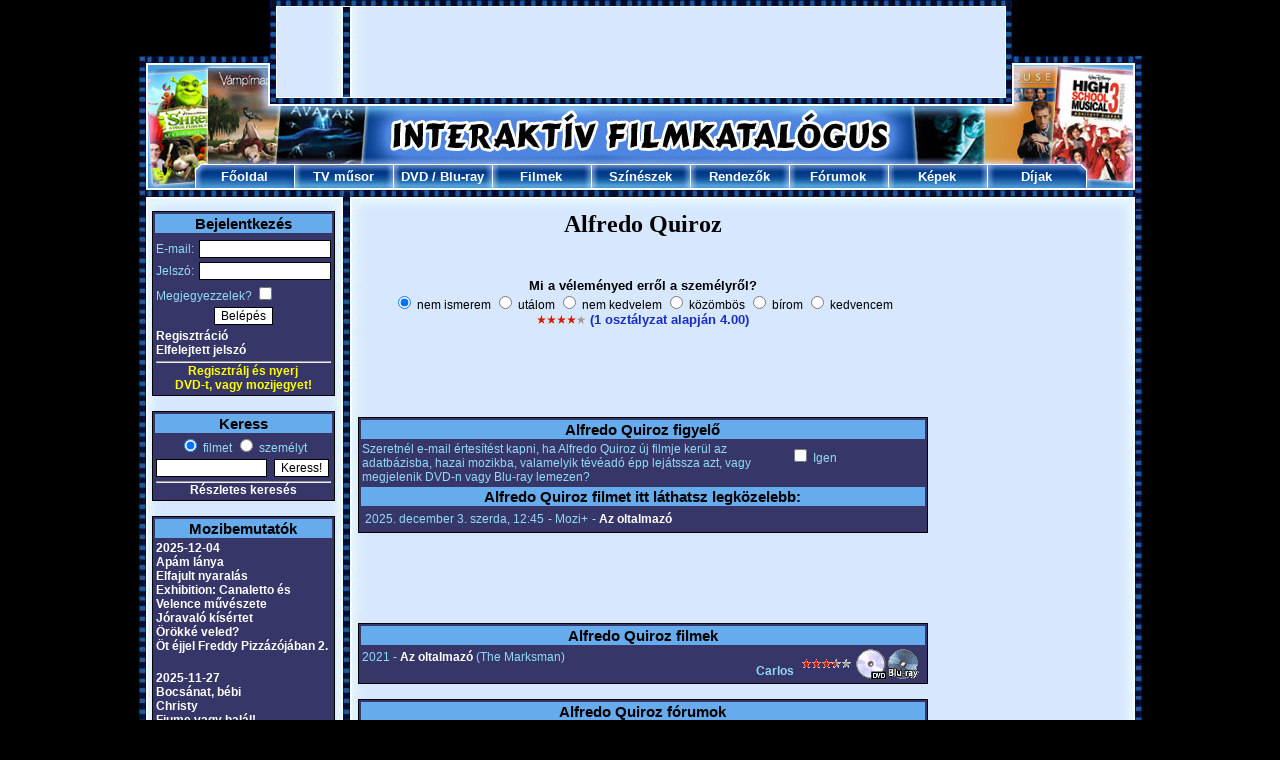

--- FILE ---
content_type: text/html; charset=UTF-8
request_url: https://www.filmkatalogus.hu/Alfredo-Quiroz--sz412514
body_size: 6005
content:
<!DOCTYPE HTML PUBLIC "-//W3C//DTD HTML 4.01 Transitional//EN" "http://www.w3.org/TR/html4/loose.dtd">
<HTML>
<HEAD>
<!-- Global site tag (gtag.js) - Google Analytics -->
<script async src="https://www.googletagmanager.com/gtag/js?id=UA-1320322-3"></script>
<script>
  window.dataLayer = window.dataLayer || [];
  function gtag(){dataLayer.push(arguments);}
  gtag('js', new Date());

  gtag('config', 'UA-1320322-3');
</script>
<TITLE>Alfredo Quiroz</TITLE>
<META HTTP-EQUIV='Content-Type' CONTENT='text/html; Charset=UTF-8;'>
<META HTTP-EQUIV='Content-Language' CONTENT='hu'>
<META NAME="keywords" CONTENT="Alfredo Quiroz, film, filmek, film adatok, mozi, mozifilmek, színészek, rendezők">
<META NAME="description" CONTENT="Alfredo Quiroz: Filmek, képek, fórumok. A legújabb információk és érdekességek róla: Alfredo Quiroz.">
<SCRIPT LANGUAGE='JavaScript' SRC='https://static.filmkatalogus.hu/film.js' TYPE='text/javascript'></SCRIPT>
<script src='https://static.filmkatalogus.hu/jquery.js' type='text/javascript'></script>
<LINK HREF='https://static.filmkatalogus.hu/film4.css' TYPE='text/css' REL='stylesheet'>
<link rel="shortcut icon" href="https://static.filmkatalogus.hu/favicon.ico">
<script>function gcookie(s){ var re=new RegExp(s+"=([^;]+)"); var value=re.exec(document.cookie); return(value!=null ? unescape(value[1]):null);}</script>
<meta property="og:site_name" content="FilmKatalogus.hu" />
<meta property="og:title" content="Alfredo Quiroz" />
<meta property="og:type" content="website" />
<meta property="og:url" content="https://www.filmkatalogus.hu/Alfredo-Quiroz--sz412514" />
</HEAD>
<BODY>
<DIV ID='contents'>
<DIV STYLE='POSITION:Absolute;VISIBILITY:hidden;Z-INDEX:-1;'><IFRAME ID='hatterprgfr'></IFRAME></DIV>
<IMG SRC='https://static.filmkatalogus.hu/pic/mozifilmek.jpg'><table cellspacing=0 cellpadding=0><tr><td><IMG SRC='https://static.filmkatalogus.hu/pic/tvfilmek.jpg' width=138></td><td width=728><script async src="//pagead2.googlesyndication.com/pagead/js/adsbygoogle.js"></script>
<!-- filmkatalogus-728x90-felso -->
<ins class="adsbygoogle"
     style="display:inline-block;width:728px;height:90px"
     data-ad-client="ca-pub-7270074373126382"
     data-ad-slot="9995077322"></ins>
<script>
(adsbygoogle = window.adsbygoogle || []).push({});
</script>
</td><td><IMG SRC='https://static.filmkatalogus.hu/pic/dvd-filmek.jpg' width=137></td></tr></table><IMG SRC='https://static.filmkatalogus.hu/pic/filmek2.jpg'><TABLE CELLSPACING='0' CELLPADDING='0' WIDTH='1003'>
<TR>
<TD WIDTH='56'><IMG SRC='https://static.filmkatalogus.hu/pic/filmek.jpg' ALT='Filmek'></TD>
<TD ALIGN=CENTER VALIGN=MIDDLE WIDTH='99' BACKGROUND='https://static.filmkatalogus.hu/pic/felso_film_1.jpg' HEIGHT='25'> <a href='/' CLASS='fomenu' title='Főoldal'>Főoldal</A></TD>
<TD ALIGN=CENTER VALIGN=MIDDLE WIDTH='99' BACKGROUND='https://static.filmkatalogus.hu/pic/felso_film_2.jpg' HEIGHT='25'> <a href='/tvmusor' CLASS='fomenu' title='TV műsor'>TV műsor</A></TD>
<TD ALIGN=CENTER VALIGN=MIDDLE WIDTH='99' BACKGROUND='https://static.filmkatalogus.hu/pic/felso_film_2.jpg' HEIGHT='25'> <span class='fomenu'><a href='/dvdbolt' CLASS='fomenu' title='DVD bolt'>DVD</A> / <a href='/bluraybolt' CLASS='fomenu' title='Blu-ray bolt'>Blu-ray</A></span></TD>
<TD ALIGN=CENTER VALIGN=MIDDLE WIDTH='99' BACKGROUND='https://static.filmkatalogus.hu/pic/felso_film_2.jpg' HEIGHT='25'> <a href='/filmek' CLASS='fomenu' title='Filmek'>Filmek</A></TD>
<TD ALIGN=CENTER VALIGN=MIDDLE WIDTH='99' BACKGROUND='https://static.filmkatalogus.hu/pic/felso_film_2.jpg' HEIGHT='25'> <a href='/szineszek' CLASS='fomenu' title='Színészek'>Színészek</A></TD>
<TD ALIGN=CENTER VALIGN=MIDDLE WIDTH='99' BACKGROUND='https://static.filmkatalogus.hu/pic/felso_film_2.jpg' HEIGHT='25'> <a href='/rendezok' CLASS='fomenu' title='Rendezők'>Rendezők</A></TD>
<TD ALIGN=CENTER VALIGN=MIDDLE WIDTH='99' BACKGROUND='https://static.filmkatalogus.hu/pic/felso_film_2.jpg' HEIGHT='25'> <a href='/forumok' CLASS='fomenu' title='Fórumok'>Fórumok</A></TD>
<TD ALIGN=CENTER VALIGN=MIDDLE WIDTH='99' BACKGROUND='https://static.filmkatalogus.hu/pic/felso_film_2.jpg' HEIGHT='25'> <a href='/kepek' CLASS='fomenu' title='Képek'>Képek</A></TD>
<TD ALIGN=CENTER VALIGN=MIDDLE WIDTH='99' BACKGROUND='https://static.filmkatalogus.hu/pic/felso_film_3.jpg' HEIGHT='25'> <a href='/dijak' CLASS='fomenu' title='Díjak'>Díjak</A></TD>
<TD WIDTH='56'><IMG SRC='https://static.filmkatalogus.hu/pic/mozi.jpg' ALT='Mozi'></TD>
</TR>
</TABLE><IMG SRC='https://static.filmkatalogus.hu/pic/felsomenu_ala.jpg' WIDTH='1003' alt='film' title='film'><DIV CLASS='spacer'>&nbsp;</DIV>
<DIV ID='baloldal'>
<TABLE CLASS=tabla WIDTH='100%'>
<FORM METHOD=POST>
<TR CLASS=tabla_fejlec><TD COLSPAN=2>Bejelentkezés</TD></TR>
<TR><TD STYLE='PADDING-TOP:5px;'>E-mail:</TD><TD ALIGN=RIGHT STYLE='PADDING-TOP:5px;'><INPUT TYPE=TEXT NAME='login_email' VALUE='' CLASS='text' STYLE='WIDTH:126px;'></TD></TR>
<TR><TD>Jelszó:</TD><TD ALIGN=RIGHT><INPUT TYPE=PASSWORD NAME='login_jelszo' VALUE='' CLASS='text' STYLE='WIDTH:126px;'></TD></TR>
<TR><TD COLSPAN=2>Megjegyezzelek? <INPUT TYPE=CHECKBOX NAME='auto' VALUE='1'></TD></TR>
<TR><TD COLSPAN=2 ALIGN=CENTER><INPUT TYPE=SUBMIT NAME='login' VALUE='Belépés' CLASS='button'></TD></TR><TR><TD COLSPAN=2><a href='/regisztracio' CLASS='tabla_link' title='Regisztráció'>Regisztráció</A><BR><a href='/elfelejtettjelszo' CLASS='tabla_link' title='Elfelejtett jelszó'>Elfelejtett jelszó</A></TD></TR></FORM>
<TR><TD COLSPAN=2 ALIGN=CENTER><HR STYLE='MARGIN-BOTTOM:1px;'><A HREF='/regisztracio' STYLE='TEXT-DECORATION:None;CURSOR:Pointer;CURSOR:Hand;'><BLINK STYLE='COLOR:Yellow;'>Regisztrálj és nyerj<BR>DVD-t, vagy mozijegyet!</BLINK></A></TD></TR></TABLE>
<BR>
<TABLE CLASS='tabla' WIDTH='100%'>
<TR CLASS='tabla_fejlec'><TD COLSPAN=2>Keress</TD></TR>
<FORM ACTION='/kereses' METHOD=POST>
<INPUT TYPE=HIDDEN NAME='keres0' VALUE='1'>
<TR><TD ALIGN=CENTER COLSPAN=2><INPUT ID='filmetkeress' TYPE=RADIO NAME='gyorskeres' VALUE='0' CHECKED><label for=filmetkeress> filmet</label> <INPUT ID='szemelytkeress' TYPE=RADIO NAME='gyorskeres' VALUE='1'><label for=szemelytkeress> személyt</label></TD></TR>
<TR><TD><INPUT TYPE=TEXT NAME='szo0' VALUE='' CLASS='text' STYLE='WIDTH:105px;'></TD><TD><INPUT TYPE=SUBMIT NAME='sbmt' VALUE='Keress!' CLASS='button'></TD></TR>
</FORM><TR><TD ALIGN=CENTER COLSPAN=2><HR><a href='/kereses' CLASS='tabla_link' title='Részletes keresés'>Részletes keresés</A></TD></TR>
</TABLE>
<BR>
<TABLE CLASS='tabla' WIDTH='100%'>
<TR CLASS='tabla_fejlec'><TD>Mozibemutatók</TD></TR>
<TR><TD><a href='/mozibemutatok-20251204' CLASS='tabla_link' title='2025-12-04'>2025-12-04</A><BR><a href='/Apam-lanya--f65514' CLASS='tabla_link' title='Apám lánya'>Apám lánya</A><BR>
<a href='/Elfajult-nyaralas--f65237' CLASS='tabla_link' title='Elfajult nyaralás'>Elfajult nyaralás</A><BR>
<a href='/Exhibition-Canaletto-es-Velence-muveszete--f65680' CLASS='tabla_link' title='Exhibition: Canaletto és Velence művészete'>Exhibition: Canaletto és Velence művészete</A><BR>
<a href='/Joravalo-kisertet--f65737' CLASS='tabla_link' title='Jóravaló kísértet'>Jóravaló kísértet</A><BR>
<a href='/Orokke-veled--f65677' CLASS='tabla_link' title='Örökké veled?'>Örökké veled?</A><BR>
<a href='/Ot-ejjel-Freddy-Pizzazojaban-2--f64083' CLASS='tabla_link' title='Öt éjjel Freddy Pizzázójában 2.'>Öt éjjel Freddy Pizzázójában 2.</A><BR>
<BR></TD></TR>
<TR><TD><a href='/mozibemutatok-20251127' CLASS='tabla_link' title='2025-11-27'>2025-11-27</A><BR><a href='/Bocsanat-bebi--f64515' CLASS='tabla_link' title='Bocsánat, bébi'>Bocsánat, bébi</A><BR>
<a href='/Christy--f65262' CLASS='tabla_link' title='Christy'>Christy</A><BR>
<a href='/Fiume-vagy-halal--f65422' CLASS='tabla_link' title='Fiume vagy halál!'>Fiume vagy halál!</A><BR>
<a href='/Hiszunk-nektek--f65338' CLASS='tabla_link' title='Hiszünk nektek'>Hiszünk nektek</A><BR>
<a href='/Jaj-szia--f65557' CLASS='tabla_link' title='Jaj, szia!'>Jaj, szia!</A><BR>
<a href='/Kontinental-25--f65447' CLASS='tabla_link' title='Kontinental 25'>Kontinental '25</A><BR>
<a href='/No3--f65492' CLASS='tabla_link' title='No.3.'>No.3.</A><BR>
<a href='/Rejtelyes-hivasok--f65426' CLASS='tabla_link' title='Rejtélyes hívások'>Rejtélyes hívások</A><BR>
<a href='/Szenvedelyes-nok--f64889' CLASS='tabla_link' title='Szenvedélyes nők'>Szenvedélyes nők</A><BR>
<a href='/Tukrok--f65133' CLASS='tabla_link' title='Tükrök'>Tükrök</A><BR>
<a href='/Zarandoklat--f65449' CLASS='tabla_link' title='Zarándoklat'>Zarándoklat</A><BR>
<a href='/Zootropolis-2--f64713' CLASS='tabla_link' title='Zootropolis 2.'>Zootropolis 2.</A><BR>
<BR></TD></TR>
<TR><TD><a href='/mozibemutatok-20251120' CLASS='tabla_link' title='2025-11-20'>2025-11-20</A><BR><a href='/A-feltamasztott-Notre-Dame--f65439' CLASS='tabla_link' title='A feltámasztott Notre Dame'>A feltámasztott Notre Dame</A><BR>
<a href='/A-hegy-menyasszonya--f63327' CLASS='tabla_link' title='A hegy menyasszonya'>A hegy menyasszonya</A><BR>
<a href='/Eleanor-a-lenyugozo--f65555' CLASS='tabla_link' title='Eleanor, a lenyűgöző'>Eleanor, a lenyűgöző</A><BR>
<a href='/Mindorokke--f65014' CLASS='tabla_link' title='Mindörökké'>Mindörökké</A><BR>
<a href='/Sarkanyok-Kabul-felett--f64592' CLASS='tabla_link' title='Sárkányok Kabul felett'>Sárkányok Kabul felett</A><BR>
<a href='/Sisu-A-bosszu-utja--f65213' CLASS='tabla_link' title='Sisu - A bosszú útja'>Sisu - A bosszú útja</A><BR>
<a href='/Sziciliai-levelek--f64719' CLASS='tabla_link' title='Szicíliai levelek'>Szicíliai levelek</A><BR>
<a href='/Wicked-2-resz--f64079' CLASS='tabla_link' title='Wicked 2. rész'>Wicked 2. rész</A><BR>
</TD></TR>
<TR><TD ALIGN=CENTER><HR><a href='/mozibemutatok' CLASS='tabla_link' title='További mozibemutatók'>További mozibemutatók</A></TD></TR>
</TABLE>
<BR>
<TABLE CLASS='tabla' WIDTH='100%'>
<TR CLASS='tabla_fejlec' style='font-size: 12px;'><TD>DVD / Blu-ray premierek</TD></TR>
<TR><TD><a href='/Futni-mentem--bluray-f61473#dvd46457' CLASS='tabla_link' title='Futni mentem *Herendi Gábor filmje - Udvaros Dorottya - Csuja Imre* (Blu-ray)'>Futni mentem *Herendi Gábor filmje - Udvaros Dorottya - Csuja Imre* (Blu-ray)</A></TD></TR>
<TR><TD><a href='/Csupasz-pisztoly--bluray-f63820#dvd46257' CLASS='tabla_link' title='Csupasz pisztoly (2025) *Liam Neeson - Pamela Anderson* *Magyar kiadás* (Blu-ray)'>Csupasz pisztoly (2025) *Liam Neeson - Pamela Anderson* *Magyar kiadás* (Blu-ray)</A></TD></TR>
<TR><TD><a href='/Karacsonyi-enek--bluray-f25230#dvd44326' CLASS='tabla_link' title='Karácsonyi ének *Magyar kiadás* (Blu-ray)'>Karácsonyi ének *Magyar kiadás* (Blu-ray)</A></TD></TR>
</TD></TR>
<TR><TD align='center'><HR><span style='font-size: 10px;'><a href='/legujabbdvdk' CLASS='tabla_link' title='További DVD premierek'>További DVD premierek</A></span></td><tr><td align='center'><span style='font-size: 10px;'><a href='/legujabbblurayek' CLASS='tabla_link' title='További Blu-ray premierek'>További Blu-ray premierek</A></span></TD></TR>
</TABLE>
<BR>
<TABLE CLASS='tabla' WIDTH='100%'>
<TR CLASS='tabla_fejlec'><TD>Hamarosan a TV-ben</TD></TR>
<TR><TD><a href='/Eletrehalalra-Szokeveny-2--f923' CLASS='tabla_link' title='Életre-halálra: Szökevény 2.'>Életre-halálra: Szökevény 2.</A><BR>- AMC, 18:20</TD></TR>
<TR><TD><a href='/Creed-3--f54855' CLASS='tabla_link' title='Creed 3.'>Creed 3.</A><BR>- Mozi+, 18:30</TD></TR>
<TR><TD><a href='/Doom--f14557' CLASS='tabla_link' title='Doom'>Doom</A><BR>- Moziverzum, 19:00</TD></TR>
<TR><TD><a href='/Kiporgetve--f43210' CLASS='tabla_link' title='Kipörgetve'>Kipörgetve</A><BR>- Viasat Film, 19:05</TD></TR>
<TR><TD><a href='/Azt-beszelik--f14641' CLASS='tabla_link' title='Azt beszélik'>Azt beszélik</A><BR>- Duna World, 19:20</TD></TR>
<TR><TD ALIGN=CENTER><HR><a href='/tvmusor' CLASS='tabla_link' title='Teljes tévéműsor'>Teljes tévéműsor</A></TD></TR>
</TABLE>
<BR>
<TABLE CLASS='tabla' WIDTH=100%>
<TR CLASS='tabla_fejlec'><TD>Szülinaposok</TD></TR>
<TR><TD><a href='/Woody-Allen--sz3188' CLASS='tabla_link' title='Woody Allen'>Woody Allen</A> (90)</TD></TR>
<TR><TD><a href='/Emily-Mortimer--sz23440' CLASS='tabla_link' title='Emily Mortimer'>Emily Mortimer</A> (54)</TD></TR>
<TR><TD><a href='/Pierre-Arditi--sz323' CLASS='tabla_link' title='Pierre Arditi'>Pierre Arditi</A> (81)</TD></TR>
<TR><TD><a href='/Bette-Midler--sz4671' CLASS='tabla_link' title='Bette Midler'>Bette Midler</A> (80)</TD></TR>
<TR><TD><a href='/Jeremy-Northam--sz1597' CLASS='tabla_link' title='Jeremy Northam'>Jeremy Northam</A> (64)</TD></TR>
<TR><TD ALIGN=CENTER><HR><a href='/ezenanapon-1201' CLASS='tabla_link' title='További szülinaposok'>További szülinaposok</A></TD></TR>
</TABLE>
<BR>
<TABLE CLASS='tabla' WIDTH='100%'>
<TR CLASS='tabla_fejlec'><TD>Legfrissebb fórumok</TD></TR>
<TR><TD><a href='/forum-8813' CLASS='tabla_link' title='Örömködő topik - közkívánatra!'>Örömködő topik - közkívánatra!</A></TD></TR>
<TR><TD><a href='/forum-33706' CLASS='tabla_link' title='- Filmes Sámánok Rendje -'>- Filmes Sámánok Rendje -</A></TD></TR>
<TR><TD><a href='/forum-43946' CLASS='tabla_link' title='FILMKATALÓGUS TOP 100 JÁTÉK'>FILMKATALÓGUS TOP 100 JÁTÉK</A></TD></TR>
<TR><TD><a href='/forum-15195' CLASS='tabla_link' title='Kálloy Molnár Péter - Vélemények'>Kálloy Molnár Péter - Vélemények</A></TD></TR>
<TR><TD><a href='/forum-2245' CLASS='tabla_link' title='Kézilabda - szeretitek? Van kedvenc csapatotok?'>Kézilabda - szeretitek? Van kedvenc csapatotok?</A></TD></TR>
<TR><TD ALIGN=CENTER><HR><a href='/forumok' CLASS='tabla_link' title='További fórumok'>További fórumok</A></TD></TR>
</TABLE>
<BR>
<TABLE CLASS='tabla' WIDTH='100%'>
<TR CLASS='tabla_fejlec'><TD>Utoljára értékeltétek</TD></TR>
<TR><TD><a href='/Fecsego-tipegok--f17696' CLASS='tabla_link' title='Fecsegő tipegők'>Fecsegő tipegők</A> <IMG SRC='https://static.filmkatalogus.hu/pic/ertek2a.gif' ALT='a'><IMG SRC='https://static.filmkatalogus.hu/pic/ertek2a.gif' ALT='a'><IMG SRC='https://static.filmkatalogus.hu/pic/ertek2a.gif' ALT='a'><IMG SRC='https://static.filmkatalogus.hu/pic/ertek2a.gif' ALT='a'><IMG SRC='https://static.filmkatalogus.hu/pic/ertek2a.gif' ALT='a'></TD></TR>
<TR><TD><a href='/Kalloy-Molnar-Peter--sz153856' CLASS='tabla_link' title='Kálloy Molnár Péter'>Kálloy Molnár Péter</A> <IMG SRC='https://static.filmkatalogus.hu/pic/ertek2a.gif' ALT='a'><IMG SRC='https://static.filmkatalogus.hu/pic/ertek2a.gif' ALT='a'><IMG SRC='https://static.filmkatalogus.hu/pic/ertek2a.gif' ALT='a'><IMG SRC='https://static.filmkatalogus.hu/pic/ertek0a.gif' ALT='a'><IMG SRC='https://static.filmkatalogus.hu/pic/ertek0a.gif' ALT='a'></TD></TR>
</TABLE>
<BR>
</DIV>
<DIV CLASS='spacer' STYLE='WIDTH:23px;'>&nbsp;</DIV>
<DIV ID='foablak'>
<DIV CLASS='film1'><H1>Alfredo Quiroz</H1>
<BR>
<BR>
<!-- ertekel -->
<DIV ALIGN=CENTER><B>Mi a véleményed erről a személyről?</B><BR><span style='font-size: 12px;'>
<INPUT TYPE=RADIO NAME='szerinted' VALUE='0' CHECKED STYLE='BORDER:0px;' onClick='javascript:window.location.href="/regisztracio-sz412514";' CLASS='checkbox'> nem ismerem
<INPUT TYPE=RADIO NAME='szerinted' VALUE='1' TITLE='1.00' STYLE='BORDER:0px;' onClick='javascript:window.location.href="/regisztracio-sz412514";' CLASS='checkbox'> utálom
<INPUT TYPE=RADIO NAME='szerinted' VALUE='2' TITLE='2.00' STYLE='BORDER:0px;' onClick='javascript:window.location.href="/regisztracio-sz412514";' CLASS='checkbox'> nem kedvelem
<INPUT TYPE=RADIO NAME='szerinted' VALUE='3' TITLE='3.00' STYLE='BORDER:0px;' onClick='javascript:window.location.href="/regisztracio-sz412514";' CLASS='checkbox'> közömbös
<INPUT TYPE=RADIO NAME='szerinted' VALUE='4' TITLE='4.00' STYLE='BORDER:0px;' onClick='javascript:window.location.href="/regisztracio-sz412514";' CLASS='checkbox'> bírom
<INPUT TYPE=RADIO NAME='szerinted' VALUE='5' TITLE='5.00' STYLE='BORDER:0px;' onClick='javascript:window.location.href="/regisztracio-sz412514";' CLASS='checkbox'> kedvencem
</span><DIV ID='ertekel' STYLE='FONT-WEIGHT:Bold;'><IMG SRC='https://static.filmkatalogus.hu/pic/ertek2a.gif' ALT='a'><IMG SRC='https://static.filmkatalogus.hu/pic/ertek2a.gif' ALT='a'><IMG SRC='https://static.filmkatalogus.hu/pic/ertek2a.gif' ALT='a'><IMG SRC='https://static.filmkatalogus.hu/pic/ertek2a.gif' ALT='a'><IMG SRC='https://static.filmkatalogus.hu/pic/ertek0a.gif' ALT='a'> <a href='/Alfredo-Quiroz--ertekelesek-sz412514' title='Alfredo Quiroz értékelések'>(1 osztályzat alapján 4.00)</A></DIV>
</DIV>
<BR>
<!-- ertekelvege -->
<center><script async src="//pagead2.googlesyndication.com/pagead/js/adsbygoogle.js"></script>
<!-- filmkatalogus-468x60-felso-1 -->
<ins class="adsbygoogle"
     style="display:inline-block;width:468px;height:60px"
     data-ad-client="ca-pub-7270074373126382"
     data-ad-slot="9606828907"></ins>
<script>
(adsbygoogle = window.adsbygoogle || []).push({});
</script>
</center><br><TABLE CLASS='tabla' WIDTH='100%'>
<TR CLASS='tabla_fejlec'><TD COLSPAN=2>Alfredo Quiroz figyelő</TD></TR>
<TR><TD>Szeretnél e-mail értesítést kapni, ha Alfredo Quiroz új filmje kerül az adatbázisba, hazai mozikba, valamelyik tévéadó épp lejátssza azt, vagy megjelenik DVD-n vagy Blu-ray lemezen?</TD><TD NOWRAP><INPUT TYPE=CHECKBOX NAME='figyelo' ID='figyelo' VALUE='1' onClick='javascript:szemelyfigyelo(412514);'> Igen<DIV ID='testre' STYLE='VISIBILITY: Hidden;'>(<a href='/figyelo' CLASS='tabla_link' title='Figyelő testreszabása'>Figyelő testreszabása</A>)</DIV></TD></TR>
<TR CLASS='tabla_fejlec'><TD COLSPAN=2>Alfredo Quiroz filmet itt láthatsz legközelebb:</TD></TR>
<TR><TD COLSPAN=2><TABLE CLASS='tabla' STYLE='BORDER:0px;'><TR><TD>2025. december 3. szerda, 12:45</TD><TD>- Mozi+</TD><TD>- <a href='/Az-oltalmazo--f51745' CLASS='tabla_link' title='Az oltalmazó'>Az oltalmazó</A></TD></TR></TABLE></TABLE></TD></TR>
</TABLE><BR>
<center><script async src="//pagead2.googlesyndication.com/pagead/js/adsbygoogle.js"></script>
<!-- filmkatalogus-468x60-also-1 -->
<ins class="adsbygoogle"
     style="display:inline-block;width:468px;height:60px"
     data-ad-client="ca-pub-7270074373126382"
     data-ad-slot="2872214562"></ins>
<script>
(adsbygoogle = window.adsbygoogle || []).push({});
</script>
</center><br><TABLE CLASS='tabla' ALIGN=CENTER WIDTH='100%'>
<TR CLASS=tabla_fejlec><TD COLSPAN=3>Alfredo Quiroz filmek</TD></TR>
<TR><TD WIDTH='496'>2021 - <a href='/Az-oltalmazo--f51745' CLASS='tabla_link' title='Az oltalmazó'>Az oltalmazó</A> (The Marksman)<DIV ALIGN=RIGHT> <B>Carlos</B></TD><TD ALIGN=RIGHT WIDTH='60'><IMG SRC='https://static.filmkatalogus.hu/pic/ertek2a.gif' ALT='a'><IMG SRC='https://static.filmkatalogus.hu/pic/ertek2a.gif' ALT='a'><IMG SRC='https://static.filmkatalogus.hu/pic/ertek2a.gif' ALT='a'><IMG SRC='https://static.filmkatalogus.hu/pic/ertek1a.gif' ALT='a'><IMG SRC='https://static.filmkatalogus.hu/pic/ertek0a.gif' ALT='a'></TD><TD WIDTH='75'><a href='/Az-oltalmazo--dvd-f51745' title='Az oltalmazó DVD'><IMG SRC='https://static.filmkatalogus.hu/pic/dvd.gif' WIDTH='32' HEIGHT='32' TITLE='Kapható DVD-n! 
Kattints ide a részletekért!' ALT='Kapható DVD-n!'></A><a href='/Az-oltalmazo--bluray-f51745' title='Az oltalmazó Blu-ray'><IMG SRC='https://static.filmkatalogus.hu/pic/bluray.gif' WIDTH='32' HEIGHT='32' TITLE='Kapható Blu-ray-en! 
Kattints ide a részletekért!' ALT='Kapható Blu-ray-en!'></A></TD></TR>
</TABLE>
<BR>
<TABLE CLASS='tabla' WIDTH='100%'>
<TR CLASS='tabla_fejlec'><TD COLSPAN=3>Alfredo Quiroz fórumok</TD></TR>
<TR><TD><a href='/forum-sz-412514-1' CLASS='tabla_link' title='Vélemények téma megnyitása'>Vélemények téma megnyitása</A></TD><TD COLSPAN=2 ALIGN=RIGHT>0 hsz</TD></TR>
<TR CLASS='sor'><TD><a href='/forum-sz-412514-2' CLASS='tabla_link' title='Kérdések téma megnyitása'>Kérdések téma megnyitása</A></TD><TD COLSPAN=2 ALIGN=RIGHT>0 hsz</TD></TR>
</TABLE>
<DIV ALIGN=CENTER><INPUT TYPE=BUTTON VALUE='Új téma a személyhez' CLASS='gomb' onClick='javascript:window.location.href="/forum-sz-412514";return false;'></DIV>
</DIV>
<DIV CLASS='spacer'>&nbsp;</DIV>
<DIV CLASS='film2'>
</TABLE>
<BR>
<center><script async src="//pagead2.googlesyndication.com/pagead/js/adsbygoogle.js"></script>
<!-- filmkatalogus-160x600-1 -->
<ins class="adsbygoogle"
     style="display:inline-block;width:160px;height:600px"
     data-ad-client="ca-pub-7270074373126382"
     data-ad-slot="8022362779"></ins>
<script>
(adsbygoogle = window.adsbygoogle || []).push({});
</script>
</center><br></DIV>

<img src='https://static.filmkatalogus.hu/pic/blank.gif' width='765' height='1' alt='&nbsp;'><br><br>
<center><div style='text-align:center; margin: auto;'>
<script async src="https://pagead2.googlesyndication.com/pagead/js/adsbygoogle.js"></script>
<!-- FK-desk-adaptiv-also -->
<ins class="adsbygoogle"
     style="display:inline-block;width:728px;height:405px"
     data-ad-client="ca-pub-7270074373126382"
     data-ad-slot="5107563350"></ins>
<script>
     (adsbygoogle = window.adsbygoogle || []).push({});
</script>
</div>
</center>
</DIV>
<DIV ID='oldalalja'>
<IMG SRC='https://static.filmkatalogus.hu/pic/also_lezaro.jpg' alt='Filmkatalógus alsó'><BR>
<DIV STYLE='WIDTH:1003px;TEXT-ALIGN:Center;BACKGROUND: black;'><span class="copyright" style='color:#66ABEB'>Copyright &#169; 2005-2018, www.FilmKatalogus.hu | <a href="/joginyilatkozat" title="Jogi nyilatkozat" class="copyright" style='color:white;'>Jogi nyilatkozat</a> | <a href="/adatvedelem" title="Adatvédelem" class="copyright" style='color:white;'>Adatvédelem</a> | <a href="/impresszum" title="Impresszum" class="copyright" style='color:white;'>Impresszum</a> | <a href="/mediaajanlat" title="Médiaajánlat" class="copyright" style='color:white;'>Médiaajánlat</a> | <a href="/dvduzletszabalyzat" title="üzletszabályzat" class=copyright style='color:white;'>DVD üzletszabályzat, kapcsolat</a> | <a href="/sitemap" title="Sitemap" class=copyright style='color:white;'>Sitemap</a> | E-mail: <a href="mailto:info@filmkatalogus.hu" class="copyright" style='color:white;'>info@filmkatalogus.hu</a></span>
<br>
<br><div id="cookiekezeles" style="width: 95%; padding: 10px; margin: 0 auto; background-color: white; color: black; border: solid lightgray 1px;">Ez a weboldal cookie-kat használ, melyekre szükség van az oldal megfelelő működéséhez. <a href='/adatvedelem#cookieinfo' title=' style=color: black;'>További&nbsp;információk</A></div>
</DIV>
</DIV>
</div>
</BODY>
</HTML>


--- FILE ---
content_type: text/html; charset=utf-8
request_url: https://www.google.com/recaptcha/api2/aframe
body_size: 270
content:
<!DOCTYPE HTML><html><head><meta http-equiv="content-type" content="text/html; charset=UTF-8"></head><body><script nonce="hMAXu9wuV1JO6GrxKQTBOQ">/** Anti-fraud and anti-abuse applications only. See google.com/recaptcha */ try{var clients={'sodar':'https://pagead2.googlesyndication.com/pagead/sodar?'};window.addEventListener("message",function(a){try{if(a.source===window.parent){var b=JSON.parse(a.data);var c=clients[b['id']];if(c){var d=document.createElement('img');d.src=c+b['params']+'&rc='+(localStorage.getItem("rc::a")?sessionStorage.getItem("rc::b"):"");window.document.body.appendChild(d);sessionStorage.setItem("rc::e",parseInt(sessionStorage.getItem("rc::e")||0)+1);localStorage.setItem("rc::h",'1764608055525');}}}catch(b){}});window.parent.postMessage("_grecaptcha_ready", "*");}catch(b){}</script></body></html>

--- FILE ---
content_type: text/css
request_url: https://static.filmkatalogus.hu/film4.css
body_size: 1167
content:
BODY{ WIDTH: 100%; BACKGROUND: #000000; PADDING: 0px; MARGIN: 0px; BORDER: 0px; FONT-FAMILY: Verdana, Arial, Helvetica, Sans-Serif; FONT-SIZE: 13px; PADDING: 0px;}
TABLE{ FONT-SIZE: 12px;}
HR{ MARGIN: 0px;}
IMG{ BORDER: 0px;}
INPUT.text{ BORDER: Black 1px Solid; FONT-SIZE: 12px; BACKGROUND: #FFFFFF;}
INPUT.button{ BORDER: Black 1px Solid; FONT-SIZE: 12px; BACKGROUND: #FFFFFF;}
A{ COLOR: #182CC5; FONT-WEIGHT: Bold; TEXT-DECORATION: None;}
A:hover{ TEXT-DECORATION: Underline;}
.fomenu{ COLOR: White; FONT-FAMILY: Arial; FONT-SIZE: 13px; FONT-WEIGHT: Bold;}
DIV.spacer{ WIDTH: 13px; FLOAT: Left;}
DIV#contents{ margin-left: auto; margin-right: auto; border: 0px; BORDER-TOP: 0px; WIDTH: 1003px; background-color: #ffffff; BACKGROUND: url('https://static.filmkatalogus.hu/pic/background.jpg'); BACKGROUND-REPEAT: Repeat-y; OVERFLOW: Hidden;}
DIV#baloldal{ WIDTH: 183px; FLOAT: Left;}
DIV#foablak{ WIDTH: 765px; FLOAT: Left;}
DIV#oldalalja{ FLOAT: Left; TEXT-ALIGN: Left; WIDTH: 1003px;}
DIV.film1{ WIDTH: 570px; FLOAT: Left;}
DIV.film2{ WIDTH: 180px; FLOAT: Left;}
DIV.filmdvd1{ WIDTH: 550px; FLOAT: Left;}
DIV.filmdvd2{ WIDTH: 200px; FLOAT: Left;}
H1{ FONT-SIZE: 24px; FONT-FAMILY: Tahoma; FONT-WEIGHT: Bold; MARGIN: 0px; MARGIN-BOTTOM: 10px; TEXT-ALIGN: Center;}
H2{ FONT-SIZE: 16px; FONT-FAMILY: Tahoma; FONT-WEIGHT: Bold; MARGIN: 0px; MARGIN-BOTTOM: 10px; TEXT-ALIGN: Center;}
H3{ FONT-SIZE: 14px; FONT-FAMILY: Tahoma; FONT-WEIGHT: Bold; FONT-STYLE: Italic; MARGIN: 0px; MARGIN-BOTTOM: 10px; TEXT-ALIGN: Center;}
INPUT.gomb{ COLOR: White; BACKGROUND: #477FB4; FONT-WEIGHT: Bold; PADDING: 4px; PADDING-LEFT: 14px; PADDING-RIGHT: 14px; MARGIN: 3px; BORDER: #89A6E6 2px Solid; BORDER-RIGHT: #464787 2px Solid; BORDER-BOTTOM: #464787 2px Solid; CURSOR: Hand;}
TABLE.tabla{ BACKGROUND: #363768; COLOR: #92d8f8; BORDER: Black 1px Solid;}
TR.tabla_fejlec{ BACKGROUND: #66ABEB; COLOR: Black; FONT-SIZE: 15px; FONT-WEIGHT: Bold; TEXT-ALIGN: Center; BORDER: Black 1px Solid;}
A.tabla_link{ COLOR: White;}
TR.tabla2{ COLOR: Black; BACKGROUND: White;}
.hiba{ TEXT-ALIGN: Center; FONT-SIZE: 18px; FONT-WEIGHT: Bold; COLOR: #800000;}
DIV.ok{ TEXT-ALIGN: Center; FONT-WEIGHT: Bold;}
TR.solid_fejlec{ FONT-SIZE: 15px; FONT-WEIGHT: Bold; TEXT-ALIGN: Center; BORDER-BOTTOM: Black 1px Solid;}
.copyright{ FONT-SIZE: 9px;}
.12px{ FONT-SIZE: 12px;}
A.copyright{ COLOR: #182CC5; FONT-WEIGHT: Normal;}
P:first-letter{ FONT-SIZE: 16px; FONT-WEIGHT: Bold;}
P{ TEXT-INDENT: 15px; FONT-SIZE: 15px;}
SPAN.piros{ COLOR: #F00000; FONT-SIZE:16px; FONT-WEIGHT: Bold;}
SPAN.figyelem{ COLOR: red; FONT-SIZE:20px; FONT-WEIGHT: Bold;}
TR.sor{ BACKGROUND: #464778;}

TABLE.tabla_sajat{ BACKGROUND: #66ABEB; COLOR: #92d8f8; BORDER: Black 1px Solid;}
TR.tabla_sajat_fejlec{ BACKGROUND: #66ABEB; COLOR: Black; FONT-SIZE: 12px; FONT-WEIGHT: Bold; TEXT-ALIGN: Center; BORDER: Black 1px Solid;}
TR.tabla_sajat{ BACKGROUND: #363768; COLOR: #92d8f8; FONT-SIZE: 12px; FONT-WEIGHT: Bold; BORDER: Black 1px Solid;}
TD.tabla_sajat_center{ BACKGROUND: #363768; COLOR: #92d8f8; FONT-SIZE: 12px; FONT-WEIGHT: Bold; TEXT-ALIGN: Center; BORDER: Black 1px Solid;}
TD.tabla_sajat_left{ BACKGROUND: #363768; COLOR: #92d8f8; FONT-SIZE: 12px; FONT-WEIGHT: Bold; TEXT-ALIGN: Left; BORDER: Black 1px Solid;}

TABLE.tablamenu_active{HEIGHT: 40px; PADDING: 3px; BACKGROUND: #66ABEB; COLOR: black; BORDER: Black 2px Solid; BORDER-BOTTOM: 0px; FONT-SIZE: 15px; FONT-WEIGHT: Bold; TEXT-ALIGN: Center;}
TABLE.tablamenu_inactive{HEIGHT: 30px; PADDING: 3px; BACKGROUND: #66ABEB; BORDER: Black 2px Solid; BORDER-BOTTOM: 0px;}


A.sorszam_inactive{
TEXT-DECORATION: none;
COLOR: white;
FONT-WEIGHT: bold;
font-size: 11px;
border: solid black 2px;
padding: 3;
background: #66ABEB;
text-align: center;
}

A.sorszam_inactive:hover{
COLOR: #66ABEB;
TEXT-DECORATION: underline; 
background : white;
}

A.sorszam_active{
TEXT-DECORATION: none;
COLOR: #363768;
FONT-WEIGHT: bold;
font-size: 14px;
border: solid black 2px;
padding: 3;
background: #66ABEB;
text-align: center;
}

A.sorszam_active:hover{
COLOR: #363768;
TEXT-DECORATION: none; 
background : #66ABEB;
}
